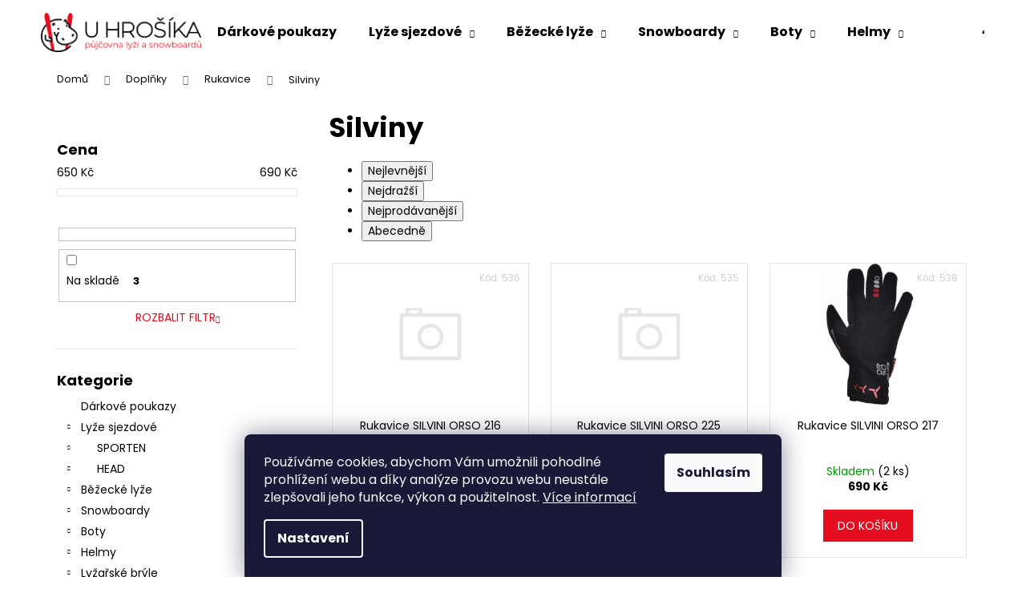

--- FILE ---
content_type: text/html; charset=utf-8
request_url: https://eshop.pujcovnahrosik.cz/silviny/
body_size: 16591
content:
<!doctype html><html lang="cs" dir="ltr" class="header-background-light external-fonts-loaded"><head><meta charset="utf-8" /><meta name="viewport" content="width=device-width,initial-scale=1" /><title>Silviny - PŮJČOVNA U HROŠÍKA</title><link rel="preconnect" href="https://cdn.myshoptet.com" /><link rel="dns-prefetch" href="https://cdn.myshoptet.com" /><link rel="preload" href="https://cdn.myshoptet.com/prj/dist/master/cms/libs/jquery/jquery-1.11.3.min.js" as="script" /><link href="https://cdn.myshoptet.com/prj/dist/master/cms/templates/frontend_templates/shared/css/font-face/poppins.css" rel="stylesheet"><link href="https://cdn.myshoptet.com/prj/dist/master/shop/dist/font-shoptet-12.css.d637f40c301981789c16.css" rel="stylesheet"><script>
dataLayer = [];
dataLayer.push({'shoptet' : {
    "pageId": 1348,
    "pageType": "category",
    "currency": "CZK",
    "currencyInfo": {
        "decimalSeparator": ",",
        "exchangeRate": 1,
        "priceDecimalPlaces": 2,
        "symbol": "K\u010d",
        "symbolLeft": 0,
        "thousandSeparator": " "
    },
    "language": "cs",
    "projectId": 512035,
    "category": {
        "guid": "de372600-df73-11ec-9e09-246e96436f44",
        "path": "Dopl\u0148ky | Rukavice | Silviny",
        "parentCategoryGuid": "db23db84-df73-11ec-86fa-246e96436f44"
    },
    "cartInfo": {
        "id": null,
        "freeShipping": false,
        "freeShippingFrom": 10000,
        "leftToFreeGift": {
            "formattedPrice": "0 K\u010d",
            "priceLeft": 0
        },
        "freeGift": false,
        "leftToFreeShipping": {
            "priceLeft": 10000,
            "dependOnRegion": 0,
            "formattedPrice": "10 000 K\u010d"
        },
        "discountCoupon": [],
        "getNoBillingShippingPrice": {
            "withoutVat": 0,
            "vat": 0,
            "withVat": 0
        },
        "cartItems": [],
        "taxMode": "ORDINARY"
    },
    "cart": [],
    "customer": {
        "priceRatio": 1,
        "priceListId": 1,
        "groupId": null,
        "registered": false,
        "mainAccount": false
    }
}});
dataLayer.push({'cookie_consent' : {
    "marketing": "denied",
    "analytics": "denied"
}});
document.addEventListener('DOMContentLoaded', function() {
    shoptet.consent.onAccept(function(agreements) {
        if (agreements.length == 0) {
            return;
        }
        dataLayer.push({
            'cookie_consent' : {
                'marketing' : (agreements.includes(shoptet.config.cookiesConsentOptPersonalisation)
                    ? 'granted' : 'denied'),
                'analytics': (agreements.includes(shoptet.config.cookiesConsentOptAnalytics)
                    ? 'granted' : 'denied')
            },
            'event': 'cookie_consent'
        });
    });
});
</script>
<meta property="og:type" content="website"><meta property="og:site_name" content="eshop.pujcovnahrosik.cz"><meta property="og:url" content="https://eshop.pujcovnahrosik.cz/silviny/"><meta property="og:title" content="Silviny - PŮJČOVNA U HROŠÍKA"><meta name="author" content="PŮJČOVNA U HROŠÍKA"><meta name="web_author" content="Shoptet.cz"><meta name="dcterms.rightsHolder" content="eshop.pujcovnahrosik.cz"><meta name="robots" content="index,follow"><meta property="og:image" content="https://eshop.pujcovnahrosik.cz/user/categories/orig/silvini.jpg"><meta property="og:description" content="Silviny, PŮJČOVNA U HROŠÍKA"><meta name="description" content="Silviny, PŮJČOVNA U HROŠÍKA"><style>:root {--color-primary: #E40E20;--color-primary-h: 355;--color-primary-s: 88%;--color-primary-l: 47%;--color-primary-hover: #E2E2E2;--color-primary-hover-h: 0;--color-primary-hover-s: 0%;--color-primary-hover-l: 89%;--color-secondary: #E40E20;--color-secondary-h: 355;--color-secondary-s: 88%;--color-secondary-l: 47%;--color-secondary-hover: #000000;--color-secondary-hover-h: 0;--color-secondary-hover-s: 0%;--color-secondary-hover-l: 0%;--color-tertiary: #000000;--color-tertiary-h: 0;--color-tertiary-s: 0%;--color-tertiary-l: 0%;--color-tertiary-hover: #E2E2E2;--color-tertiary-hover-h: 0;--color-tertiary-hover-s: 0%;--color-tertiary-hover-l: 89%;--color-header-background: #ffffff;--template-font: "Poppins";--template-headings-font: "Poppins";--header-background-url: url("[data-uri]");--cookies-notice-background: #1A1937;--cookies-notice-color: #F8FAFB;--cookies-notice-button-hover: #f5f5f5;--cookies-notice-link-hover: #27263f;--templates-update-management-preview-mode-content: "Náhled aktualizací šablony je aktivní pro váš prohlížeč."}</style>
    
    <link href="https://cdn.myshoptet.com/prj/dist/master/shop/dist/main-12.less.a712b24f4ee06168baf8.css" rel="stylesheet" />
                <link href="https://cdn.myshoptet.com/prj/dist/master/shop/dist/mobile-header-v1-12.less.b339935b08864b3ce9dc.css" rel="stylesheet" />
    
    <script>var shoptet = shoptet || {};</script>
    <script src="https://cdn.myshoptet.com/prj/dist/master/shop/dist/main-3g-header.js.05f199e7fd2450312de2.js"></script>
<!-- User include --><!-- project html code header -->
<style>
.welcome{
		text-align:center;
}
#footer{
		background-color:#000000;
    color:#FFFFFF;
}

#footer h4 span{
		background-color:#000000;
    color:#FFFFFF;
}

#footer ul li::before{
	border-color:#FFFFFF;
}

#signature a{
	color:#FFFFFF;
}

</style>
<!-- /User include --><link rel="shortcut icon" href="/favicon.ico" type="image/x-icon" /><link rel="canonical" href="https://eshop.pujcovnahrosik.cz/silviny/" /></head><body class="desktop id-1348 in-silviny template-12 type-category multiple-columns-body columns-mobile-2 columns-3 ums_forms_redesign--off ums_a11y_category_page--on ums_discussion_rating_forms--off ums_flags_display_unification--on ums_a11y_login--on mobile-header-version-1"><noscript>
    <style>
        #header {
            padding-top: 0;
            position: relative !important;
            top: 0;
        }
        .header-navigation {
            position: relative !important;
        }
        .overall-wrapper {
            margin: 0 !important;
        }
        body:not(.ready) {
            visibility: visible !important;
        }
    </style>
    <div class="no-javascript">
        <div class="no-javascript__title">Musíte změnit nastavení vašeho prohlížeče</div>
        <div class="no-javascript__text">Podívejte se na: <a href="https://www.google.com/support/bin/answer.py?answer=23852">Jak povolit JavaScript ve vašem prohlížeči</a>.</div>
        <div class="no-javascript__text">Pokud používáte software na blokování reklam, může být nutné povolit JavaScript z této stránky.</div>
        <div class="no-javascript__text">Děkujeme.</div>
    </div>
</noscript>

        <div id="fb-root"></div>
        <script>
            window.fbAsyncInit = function() {
                FB.init({
//                    appId            : 'your-app-id',
                    autoLogAppEvents : true,
                    xfbml            : true,
                    version          : 'v19.0'
                });
            };
        </script>
        <script async defer crossorigin="anonymous" src="https://connect.facebook.net/cs_CZ/sdk.js"></script>    <div class="siteCookies siteCookies--bottom siteCookies--dark js-siteCookies" role="dialog" data-testid="cookiesPopup" data-nosnippet>
        <div class="siteCookies__form">
            <div class="siteCookies__content">
                <div class="siteCookies__text">
                    Používáme cookies, abychom Vám umožnili pohodlné prohlížení webu a díky analýze provozu webu neustále zlepšovali jeho funkce, výkon a použitelnost. <a href="/podminky-ochrany-osobnich-udaju/" target="_blank" rel="noopener noreferrer">Více informací</a>
                </div>
                <p class="siteCookies__links">
                    <button class="siteCookies__link js-cookies-settings" aria-label="Nastavení cookies" data-testid="cookiesSettings">Nastavení</button>
                </p>
            </div>
            <div class="siteCookies__buttonWrap">
                                <button class="siteCookies__button js-cookiesConsentSubmit" value="all" aria-label="Přijmout cookies" data-testid="buttonCookiesAccept">Souhlasím</button>
            </div>
        </div>
        <script>
            document.addEventListener("DOMContentLoaded", () => {
                const siteCookies = document.querySelector('.js-siteCookies');
                document.addEventListener("scroll", shoptet.common.throttle(() => {
                    const st = document.documentElement.scrollTop;
                    if (st > 1) {
                        siteCookies.classList.add('siteCookies--scrolled');
                    } else {
                        siteCookies.classList.remove('siteCookies--scrolled');
                    }
                }, 100));
            });
        </script>
    </div>
<a href="#content" class="skip-link sr-only">Přejít na obsah</a><div class="overall-wrapper">
    <div class="user-action">
                        <dialog id="login" class="dialog dialog--modal dialog--fullscreen js-dialog--modal" aria-labelledby="loginHeading">
        <div class="dialog__close dialog__close--arrow">
                        <button type="button" class="btn toggle-window-arr" data-dialog-close data-testid="backToShop">Zpět <span>do obchodu</span></button>
            </div>
        <div class="dialog__wrapper">
            <div class="dialog__content dialog__content--form">
                <div class="dialog__header">
                    <h2 id="loginHeading" class="dialog__heading dialog__heading--login">Přihlášení k vašemu účtu</h2>
                </div>
                <div id="customerLogin" class="dialog__body">
                    <form action="/action/Customer/Login/" method="post" id="formLoginIncluded" class="csrf-enabled formLogin" data-testid="formLogin"><input type="hidden" name="referer" value="" /><div class="form-group"><div class="input-wrapper email js-validated-element-wrapper no-label"><input type="email" name="email" class="form-control" autofocus placeholder="E-mailová adresa (např. jan@novak.cz)" data-testid="inputEmail" autocomplete="email" required /></div></div><div class="form-group"><div class="input-wrapper password js-validated-element-wrapper no-label"><input type="password" name="password" class="form-control" placeholder="Heslo" data-testid="inputPassword" autocomplete="current-password" required /><span class="no-display">Nemůžete vyplnit toto pole</span><input type="text" name="surname" value="" class="no-display" /></div></div><div class="form-group"><div class="login-wrapper"><button type="submit" class="btn btn-secondary btn-text btn-login" data-testid="buttonSubmit">Přihlásit se</button><div class="password-helper"><a href="/registrace/" data-testid="signup" rel="nofollow">Nová registrace</a><a href="/klient/zapomenute-heslo/" rel="nofollow">Zapomenuté heslo</a></div></div></div></form>
                </div>
            </div>
        </div>
    </dialog>
            </div>
<header id="header"><div class="container navigation-wrapper"><div class="site-name"><a href="/" data-testid="linkWebsiteLogo"><img src="https://cdn.myshoptet.com/usr/eshop.pujcovnahrosik.cz/user/logos/group_26.png" alt="PŮJČOVNA U HROŠÍKA" fetchpriority="low" /></a></div><nav id="navigation" aria-label="Hlavní menu" data-collapsible="true"><div class="navigation-in menu"><ul class="menu-level-1" role="menubar" data-testid="headerMenuItems"><li class="menu-item-715" role="none"><a href="/darkove-poukazy/" data-testid="headerMenuItem" role="menuitem" aria-expanded="false"><b>Dárkové poukazy</b></a></li>
<li class="menu-item-1228 ext" role="none"><a href="/lyze-sjezdove/" data-testid="headerMenuItem" role="menuitem" aria-haspopup="true" aria-expanded="false"><b>Lyže sjezdové</b><span class="submenu-arrow"></span></a><ul class="menu-level-2" aria-label="Lyže sjezdové" tabindex="-1" role="menu"><li class="menu-item-1231" role="none"><a href="/sporten/" data-image="https://cdn.myshoptet.com/usr/eshop.pujcovnahrosik.cz/user/categories/thumb/sporten_logo-1.jpg" data-testid="headerMenuItem" role="menuitem"><span>SPORTEN</span></a>
                        </li><li class="menu-item-1255" role="none"><a href="/head-3/" data-image="https://cdn.myshoptet.com/usr/eshop.pujcovnahrosik.cz/user/categories/thumb/head-1.jpg" data-testid="headerMenuItem" role="menuitem"><span>HEAD</span></a>
                        </li></ul></li>
<li class="menu-item-1279 ext" role="none"><a href="/bezecke-lyze/" data-testid="headerMenuItem" role="menuitem" aria-haspopup="true" aria-expanded="false"><b>Běžecké lyže</b><span class="submenu-arrow"></span></a><ul class="menu-level-2" aria-label="Běžecké lyže" tabindex="-1" role="menu"><li class="menu-item-1282" role="none"><a href="/sporten-2/" data-image="https://cdn.myshoptet.com/usr/eshop.pujcovnahrosik.cz/user/categories/thumb/sporten_logo-10.jpg" data-testid="headerMenuItem" role="menuitem"><span>SPORTEN</span></a>
                        </li></ul></li>
<li class="menu-item-674 ext" role="none"><a href="/snowboardy/" data-testid="headerMenuItem" role="menuitem" aria-haspopup="true" aria-expanded="false"><b>Snowboardy</b><span class="submenu-arrow"></span></a><ul class="menu-level-2" aria-label="Snowboardy" tabindex="-1" role="menu"><li class="menu-item-679" role="none"><a href="/snowboardy-head/" data-image="https://cdn.myshoptet.com/usr/eshop.pujcovnahrosik.cz/user/categories/thumb/head-2.jpg" data-testid="headerMenuItem" role="menuitem"><span>HEAD</span></a>
                        </li></ul></li>
<li class="menu-item-1222 ext" role="none"><a href="/boty/" data-testid="headerMenuItem" role="menuitem" aria-haspopup="true" aria-expanded="false"><b>Boty</b><span class="submenu-arrow"></span></a><ul class="menu-level-2" aria-label="Boty" tabindex="-1" role="menu"><li class="menu-item-1225" role="none"><a href="/snowboardove-boty-2/" data-image="https://cdn.myshoptet.com/usr/eshop.pujcovnahrosik.cz/user/categories/thumb/head-9.jpg" data-testid="headerMenuItem" role="menuitem"><span>Snowboardové boty</span></a>
                        </li><li class="menu-item-1288" role="none"><a href="/bezecke-boty-2/" data-image="https://cdn.myshoptet.com/usr/eshop.pujcovnahrosik.cz/user/categories/thumb/sporten_logo-15.jpg" data-testid="headerMenuItem" role="menuitem"><span>Běžecké boty</span></a>
                        </li><li class="menu-item-1483" role="none"><a href="/lyzarske-boty-2/" data-image="https://cdn.myshoptet.com/usr/eshop.pujcovnahrosik.cz/user/categories/thumb/head-13.jpg" data-testid="headerMenuItem" role="menuitem"><span>Lyžařské boty</span></a>
                        </li></ul></li>
<li class="menu-item-1246 ext" role="none"><a href="/helmy/" data-testid="headerMenuItem" role="menuitem" aria-haspopup="true" aria-expanded="false"><b>Helmy</b><span class="submenu-arrow"></span></a><ul class="menu-level-2" aria-label="Helmy" tabindex="-1" role="menu"><li class="menu-item-1249" role="none"><a href="/head-2/" data-image="https://cdn.myshoptet.com/usr/eshop.pujcovnahrosik.cz/user/categories/thumb/head-20.jpg" data-testid="headerMenuItem" role="menuitem"><span>Head</span></a>
                        </li><li class="menu-item-1695" role="none"><a href="/relax-2/" data-image="https://cdn.myshoptet.com/usr/eshop.pujcovnahrosik.cz/user/categories/thumb/relax.jpg" data-testid="headerMenuItem" role="menuitem"><span>RELAX</span></a>
                        </li></ul></li>
<li class="menu-item-1333 ext" role="none"><a href="/lyzarske-bryle/" data-testid="headerMenuItem" role="menuitem" aria-haspopup="true" aria-expanded="false"><b>Lyžařské brýle</b><span class="submenu-arrow"></span></a><ul class="menu-level-2" aria-label="Lyžařské brýle" tabindex="-1" role="menu"><li class="menu-item-1582" role="none"><a href="/blizzard-2/" data-image="https://cdn.myshoptet.com/usr/eshop.pujcovnahrosik.cz/user/categories/thumb/blizzard.jpg" data-testid="headerMenuItem" role="menuitem"><span>Blizzard</span></a>
                        </li><li class="menu-item-1579" role="none"><a href="/cairn-2/" data-image="https://cdn.myshoptet.com/usr/eshop.pujcovnahrosik.cz/user/categories/thumb/cair-1.jpg" data-testid="headerMenuItem" role="menuitem"><span>Cairn</span></a>
                        </li><li class="menu-item-1336" role="none"><a href="/head-4/" data-image="https://cdn.myshoptet.com/usr/eshop.pujcovnahrosik.cz/user/categories/thumb/head-29.jpg" data-testid="headerMenuItem" role="menuitem"><span>Head</span></a>
                        </li><li class="menu-item-1588" role="none"><a href="/redbull/" data-image="https://cdn.myshoptet.com/usr/eshop.pujcovnahrosik.cz/user/categories/thumb/redbull.jpg" data-testid="headerMenuItem" role="menuitem"><span>RedBull</span></a>
                        </li><li class="menu-item-1689" role="none"><a href="/r2/" data-image="https://cdn.myshoptet.com/usr/eshop.pujcovnahrosik.cz/user/categories/thumb/r2_logo.jpg" data-testid="headerMenuItem" role="menuitem"><span>R2</span></a>
                        </li><li class="menu-item-1692" role="none"><a href="/relax/" data-image="https://cdn.myshoptet.com/usr/eshop.pujcovnahrosik.cz/user/categories/thumb/relax.jpg" data-testid="headerMenuItem" role="menuitem"><span>RELAX</span></a>
                        </li></ul></li>
<li class="menu-item-1651" role="none"><a href="/slunecni-bryle/" data-testid="headerMenuItem" role="menuitem" aria-expanded="false"><b>Sluneční brýle</b></a></li>
<li class="menu-item-1201 ext" role="none"><a href="/vazani/" data-testid="headerMenuItem" role="menuitem" aria-haspopup="true" aria-expanded="false"><b>Vázání</b><span class="submenu-arrow"></span></a><ul class="menu-level-2" aria-label="Vázání" tabindex="-1" role="menu"><li class="menu-item-1204" role="none"><a href="/snowboard-vazani-2/" data-image="https://cdn.myshoptet.com/usr/eshop.pujcovnahrosik.cz/user/categories/thumb/263280.jpg" data-testid="headerMenuItem" role="menuitem"><span>Snowboard vázání</span></a>
                        </li><li class="menu-item-1237" role="none"><a href="/bezecke-vazani-2/" data-image="https://cdn.myshoptet.com/usr/eshop.pujcovnahrosik.cz/user/categories/thumb/nnn-rott-perfor-sk-black.jpg" data-testid="headerMenuItem" role="menuitem"><span>Běžecké vázání</span></a>
                        </li><li class="menu-item-1291" role="none"><a href="/lyzarske-vazani/" data-image="https://cdn.myshoptet.com/usr/eshop.pujcovnahrosik.cz/user/categories/thumb/thul-73c8ec41-e6e7-4d5c-8b12df855c7c07f5.png" data-testid="headerMenuItem" role="menuitem"><span>Lyžařské vázání</span></a>
                        </li></ul></li>
<li class="menu-item-1210 ext" role="none"><a href="/hole/" data-testid="headerMenuItem" role="menuitem" aria-haspopup="true" aria-expanded="false"><b>Hole</b><span class="submenu-arrow"></span></a><ul class="menu-level-2" aria-label="Hole" tabindex="-1" role="menu"><li class="menu-item-1213" role="none"><a href="/lyzarske-hole-2/" data-image="https://cdn.myshoptet.com/usr/eshop.pujcovnahrosik.cz/user/categories/thumb/leki_wcr_tbs_sl_3d_22_23.jpg" data-testid="headerMenuItem" role="menuitem"><span>Lyžařské hole</span></a>
                        </li><li class="menu-item-1363" role="none"><a href="/bezecke-hole-2/" data-image="https://cdn.myshoptet.com/usr/eshop.pujcovnahrosik.cz/user/categories/thumb/leki_xta_track_22_23.jpg" data-testid="headerMenuItem" role="menuitem"><span>Běžecké hole</span></a>
                        </li></ul></li>
<li class="menu-item-1564 ext" role="none"><a href="/lyzarske-a-snb-vaky/" data-testid="headerMenuItem" role="menuitem" aria-haspopup="true" aria-expanded="false"><b>Lyžařské a SNB vaky</b><span class="submenu-arrow"></span></a><ul class="menu-level-2" aria-label="Lyžařské a SNB vaky" tabindex="-1" role="menu"><li class="menu-item-1567" role="none"><a href="/tasky-na-boty/" data-image="https://cdn.myshoptet.com/usr/eshop.pujcovnahrosik.cz/user/categories/thumb/head_bootbag.jpg" data-testid="headerMenuItem" role="menuitem"><span>Tašky na boty</span></a>
                        </li><li class="menu-item-1570" role="none"><a href="/lyzarske-vaky/" data-image="https://cdn.myshoptet.com/usr/eshop.pujcovnahrosik.cz/user/categories/thumb/head_double_skibag.jpg" data-testid="headerMenuItem" role="menuitem"><span>Lyžařské vaky</span></a>
                        </li><li class="menu-item-1573" role="none"><a href="/snb-vaky/" data-image="https://cdn.myshoptet.com/usr/eshop.pujcovnahrosik.cz/user/categories/thumb/sporten_snb_bag.jpg" data-testid="headerMenuItem" role="menuitem"><span>SNB vaky</span></a>
                        </li><li class="menu-item-1576" role="none"><a href="/vaky-na-bezky/" data-image="https://cdn.myshoptet.com/usr/eshop.pujcovnahrosik.cz/user/categories/thumb/fischer_xc_junior_170.jpg" data-testid="headerMenuItem" role="menuitem"><span>Vaky na běžky</span></a>
                        </li></ul></li>
<li class="menu-item-1519 ext" role="none"><a href="/protektory/" data-testid="headerMenuItem" role="menuitem" aria-haspopup="true" aria-expanded="false"><b>Protektory</b><span class="submenu-arrow"></span></a><ul class="menu-level-2" aria-label="Protektory" tabindex="-1" role="menu"><li class="menu-item-1522" role="none"><a href="/cairn/" data-image="https://cdn.myshoptet.com/usr/eshop.pujcovnahrosik.cz/user/categories/thumb/cair-2.jpg" data-testid="headerMenuItem" role="menuitem"><span>CAIRN</span></a>
                        </li></ul></li>
<li class="menu-item-1270 ext" role="none"><a href="/doplnky/" data-testid="headerMenuItem" role="menuitem" aria-haspopup="true" aria-expanded="false"><b>Doplňky</b><span class="submenu-arrow"></span></a><ul class="menu-level-2" aria-label="Doplňky" tabindex="-1" role="menu"><li class="menu-item-1354" role="none"><a href="/cepice/" data-image="https://cdn.myshoptet.com/usr/eshop.pujcovnahrosik.cz/user/categories/thumb/head_lindsey_mint.jpg" data-testid="headerMenuItem" role="menuitem"><span>Čepice</span></a>
                        </li><li class="menu-item-1273" role="none"><a href="/rukavice/" data-image="https://cdn.myshoptet.com/usr/eshop.pujcovnahrosik.cz/user/categories/thumb/leki_patrol_3d_graphite.jpg" data-testid="headerMenuItem" role="menuitem"><span>Rukavice</span></a>
                        </li><li class="menu-item-1198" role="none"><a href="/vosky-a-prislusenstvi/" data-image="https://cdn.myshoptet.com/usr/eshop.pujcovnahrosik.cz/user/categories/thumb/skivo_olympia___erven__.jpg" data-testid="headerMenuItem" role="menuitem"><span>Vosky a příslušenství</span></a>
                        </li><li class="menu-item-1309" role="none"><a href="/auto-zimni-program/" data-image="https://cdn.myshoptet.com/usr/eshop.pujcovnahrosik.cz/user/categories/thumb/rozmrazova__.jpg" data-testid="headerMenuItem" role="menuitem"><span>auto-zimní program</span></a>
                        </li><li class="menu-item-1312" role="none"><a href="/vysousec-obuvi/" data-image="https://cdn.myshoptet.com/usr/eshop.pujcovnahrosik.cz/user/categories/thumb/teplo_u___vysou__e___oran__ov__.jpg" data-testid="headerMenuItem" role="menuitem"><span>Vysoušeč obuvi</span></a>
                        </li><li class="menu-item-1315" role="none"><a href="/crazy-usi/" data-image="https://cdn.myshoptet.com/usr/eshop.pujcovnahrosik.cz/user/categories/thumb/medv__dek_r____ov__.jpg" data-testid="headerMenuItem" role="menuitem"><span>Crazy Uši</span></a>
                        </li><li class="menu-item-1324" role="none"><a href="/pasky-a-drzaky/" data-image="https://cdn.myshoptet.com/usr/eshop.pujcovnahrosik.cz/user/categories/thumb/spoten_p__sek_na_ly__e.jpg" data-testid="headerMenuItem" role="menuitem"><span>pásky a držáky</span></a>
                        </li><li class="menu-item-1378" role="none"><a href="/kukly-a-nakrcniky/" data-image="https://cdn.myshoptet.com/usr/eshop.pujcovnahrosik.cz/user/categories/thumb/blizzard_function_balaclava.jpg" data-testid="headerMenuItem" role="menuitem"><span>Kukly a nákrčníky</span></a>
                        </li><li class="menu-item-1381" role="none"><a href="/ponozky/" data-image="https://cdn.myshoptet.com/usr/eshop.pujcovnahrosik.cz/user/categories/thumb/blizzard_allround_jr_blackanthracitesignalyellow.jpg" data-testid="headerMenuItem" role="menuitem"><span>Ponožky</span></a>
                        </li><li class="menu-item-1387" role="none"><a href="/ostatni/" data-image="https://cdn.myshoptet.com/usr/eshop.pujcovnahrosik.cz/user/categories/thumb/grip_hatchey_protismyk_vlnky.jpg" data-testid="headerMenuItem" role="menuitem"><span>OSTATNÍ</span></a>
                        </li></ul></li>
<li class="menu-item-1141 ext" role="none"><a href="/zimni-vyprodej/" data-testid="headerMenuItem" role="menuitem" aria-haspopup="true" aria-expanded="false"><b>ZIMNÍ VÝPRODEJ</b><span class="submenu-arrow"></span></a><ul class="menu-level-2" aria-label="ZIMNÍ VÝPRODEJ" tabindex="-1" role="menu"><li class="menu-item-1144" role="none"><a href="/zimni-vyprodej-helmy/" data-image="https://cdn.myshoptet.com/usr/eshop.pujcovnahrosik.cz/user/categories/thumb/taylor_pink_a.jpg" data-testid="headerMenuItem" role="menuitem"><span>Helmy</span></a>
                        </li><li class="menu-item-1147" role="none"><a href="/zimni-vyprodej-protektory/" data-image="https://cdn.myshoptet.com/usr/eshop.pujcovnahrosik.cz/user/categories/thumb/cairn_p__te____k.jpg" data-testid="headerMenuItem" role="menuitem"><span>Protektory</span></a>
                        </li><li class="menu-item-1150" role="none"><a href="/zimni-vyprodej-hole-sjezdove/" data-image="https://cdn.myshoptet.com/usr/eshop.pujcovnahrosik.cz/user/categories/thumb/head_multi_s_neon_yellow.jpg" data-testid="headerMenuItem" role="menuitem"><span>Hole sjezdové</span></a>
                        </li><li class="menu-item-1153" role="none"><a href="/zimni-vyprodej-bryle/" data-image="https://cdn.myshoptet.com/usr/eshop.pujcovnahrosik.cz/user/categories/thumb/head_solar.jpg" data-testid="headerMenuItem" role="menuitem"><span>Brýle</span></a>
                        </li><li class="menu-item-1156" role="none"><a href="/zimni-vyprodej-lyze/" data-image="https://cdn.myshoptet.com/usr/eshop.pujcovnahrosik.cz/user/categories/thumb/supershape_jrs_a.jpg" data-testid="headerMenuItem" role="menuitem"><span>Lyže</span></a>
                        </li><li class="menu-item-1159" role="none"><a href="/zimni-vyprodej-boty/" data-image="https://cdn.myshoptet.com/usr/eshop.pujcovnahrosik.cz/user/categories/thumb/head_5_star.jpg" data-testid="headerMenuItem" role="menuitem"><span>Boty</span></a>
                        </li><li class="menu-item-1162" role="none"><a href="/zimni-vyprodej-snowboard-vazani/" data-image="https://cdn.myshoptet.com/usr/eshop.pujcovnahrosik.cz/user/categories/thumb/head_nx_four_a.jpg" data-testid="headerMenuItem" role="menuitem"><span>Snowboard vázání</span></a>
                        </li><li class="menu-item-1165" role="none"><a href="/zimni-vyprodej-bezky/" data-image="https://cdn.myshoptet.com/usr/eshop.pujcovnahrosik.cz/user/categories/thumb/sporten_perun_pro_skin.jpg" data-testid="headerMenuItem" role="menuitem"><span>Běžky</span></a>
                        </li><li class="menu-item-1171" role="none"><a href="/zimni-vyprodej-snowboardy/" data-image="https://cdn.myshoptet.com/usr/eshop.pujcovnahrosik.cz/user/categories/thumb/everithing_lyt_a.jpg" data-testid="headerMenuItem" role="menuitem"><span>Snowboardy</span></a>
                        </li><li class="menu-item-1558" role="none"><a href="/doplnky-2/" data-image="https://cdn.myshoptet.com/usr/eshop.pujcovnahrosik.cz/user/categories/thumb/nordica_performance_redwhite.jpg" data-testid="headerMenuItem" role="menuitem"><span>Doplňky</span></a>
                        </li><li class="menu-item-1561" role="none"><a href="/vazani-2/" data-image="https://cdn.myshoptet.com/usr/eshop.pujcovnahrosik.cz/user/categories/thumb/botas_75nn.jpg" data-testid="headerMenuItem" role="menuitem"><span>Vázání</span></a>
                        </li></ul></li>
<li class="menu-item-712" role="none"><a href="/bazar/" data-testid="headerMenuItem" role="menuitem" aria-expanded="false"><b>Bazar</b></a></li>
<li class="menu-item-1591 ext" role="none"><a href="/drevene-darkove-predmety/" data-testid="headerMenuItem" role="menuitem" aria-haspopup="true" aria-expanded="false"><b>Dřevěné dárkové předměty</b><span class="submenu-arrow"></span></a><ul class="menu-level-2" aria-label="Dřevěné dárkové předměty" tabindex="-1" role="menu"><li class="menu-item-1594" role="none"><a href="/drevene-nausnice/" data-image="https://cdn.myshoptet.com/usr/eshop.pujcovnahrosik.cz/user/categories/thumb/nausnice_cr.jpeg" data-testid="headerMenuItem" role="menuitem"><span>Dřevěné náušnice</span></a>
                        </li><li class="menu-item-1597" role="none"><a href="/drevene-privesky/" data-image="https://cdn.myshoptet.com/usr/eshop.pujcovnahrosik.cz/user/categories/thumb/privesek_cr.jpeg" data-testid="headerMenuItem" role="menuitem"><span>Dřevěné přívěsky</span></a>
                        </li><li class="menu-item-1600" role="none"><a href="/drevene-magnetky/" data-image="https://cdn.myshoptet.com/usr/eshop.pujcovnahrosik.cz/user/categories/thumb/magnetka_cr.jpeg" data-testid="headerMenuItem" role="menuitem"><span>Dřevěné magnetky</span></a>
                        </li></ul></li>
<li class="menu-item-external-19" role="none"><a href="http://www.pujcovnahrosik.cz/cz/kontakt" data-testid="headerMenuItem" role="menuitem" aria-expanded="false"><b>Kontakt</b></a></li>
</ul>
    <ul class="navigationActions" role="menu">
                            <li role="none">
                                    <a href="/login/?backTo=%2Fsilviny%2F" rel="nofollow" data-testid="signin" role="menuitem"><span>Přihlášení</span></a>
                            </li>
                        </ul>
</div><span class="navigation-close"></span></nav><div class="menu-helper" data-testid="hamburgerMenu"><span>Více</span></div>

    <div class="navigation-buttons">
                <a href="#" class="toggle-window" data-target="search" data-testid="linkSearchIcon"><span class="sr-only">Hledat</span></a>
                    
        <button class="top-nav-button top-nav-button-login" type="button" data-dialog-id="login" aria-haspopup="dialog" aria-controls="login" data-testid="signin">
            <span class="sr-only">Přihlášení</span>
        </button>
                    <a href="/kosik/" class="toggle-window cart-count" data-target="cart" data-testid="headerCart" rel="nofollow" aria-haspopup="dialog" aria-expanded="false" aria-controls="cart-widget"><span class="sr-only">Nákupní košík</span></a>
        <a href="#" class="toggle-window" data-target="navigation" data-testid="hamburgerMenu"><span class="sr-only">Menu</span></a>
    </div>

</div></header><!-- / header -->


<div id="content-wrapper" class="container content-wrapper">
    
                                <div class="breadcrumbs" itemscope itemtype="https://schema.org/BreadcrumbList">
                                                                            <span id="navigation-first" data-basetitle="PŮJČOVNA U HROŠÍKA" itemprop="itemListElement" itemscope itemtype="https://schema.org/ListItem">
                <a href="/" itemprop="item" ><span itemprop="name">Domů</span></a>
                <span class="navigation-bullet">/</span>
                <meta itemprop="position" content="1" />
            </span>
                                <span id="navigation-1" itemprop="itemListElement" itemscope itemtype="https://schema.org/ListItem">
                <a href="/doplnky/" itemprop="item" data-testid="breadcrumbsSecondLevel"><span itemprop="name">Doplňky</span></a>
                <span class="navigation-bullet">/</span>
                <meta itemprop="position" content="2" />
            </span>
                                <span id="navigation-2" itemprop="itemListElement" itemscope itemtype="https://schema.org/ListItem">
                <a href="/rukavice/" itemprop="item" data-testid="breadcrumbsSecondLevel"><span itemprop="name">Rukavice</span></a>
                <span class="navigation-bullet">/</span>
                <meta itemprop="position" content="3" />
            </span>
                                            <span id="navigation-3" itemprop="itemListElement" itemscope itemtype="https://schema.org/ListItem" data-testid="breadcrumbsLastLevel">
                <meta itemprop="item" content="https://eshop.pujcovnahrosik.cz/silviny/" />
                <meta itemprop="position" content="4" />
                <span itemprop="name" data-title="Silviny">Silviny</span>
            </span>
            </div>
            
    <div class="content-wrapper-in">
                                                <aside class="sidebar sidebar-left"  data-testid="sidebarMenu">
                                                                                                <div class="sidebar-inner">
                                                                                                        <div class="box box-bg-variant box-sm box-filters"><div id="filters-default-position" data-filters-default-position="left"></div><div class="filters-wrapper"><div class="filters-unveil-button-wrapper" data-testid='buttonOpenFilter'><a href="#" class="btn btn-default unveil-button" data-unveil="filters" data-text="Zavřít filtr">Otevřít filtr </a></div><div id="filters" class="filters"><div class="slider-wrapper"><h4><span>Cena</span></h4><div class="slider-header"><span class="from"><span id="min">650</span> Kč</span><span class="to"><span id="max">690</span> Kč</span></div><div class="slider-content"><div id="slider" class="param-price-filter"></div></div><span id="currencyExchangeRate" class="no-display">1</span><span id="categoryMinValue" class="no-display">650</span><span id="categoryMaxValue" class="no-display">690</span></div><form action="/action/ProductsListing/setPriceFilter/" method="post" id="price-filter-form"><fieldset id="price-filter"><input type="hidden" value="650" name="priceMin" id="price-value-min" /><input type="hidden" value="690" name="priceMax" id="price-value-max" /><input type="hidden" name="referer" value="/silviny/" /></fieldset></form><div class="filter-sections"><div class="filter-section filter-section-boolean"><div class="param-filter-top"><form action="/action/ProductsListing/setStockFilter/" method="post"><fieldset><div><input type="checkbox" value="1" name="stock" id="stock" data-url="https://eshop.pujcovnahrosik.cz/silviny/?stock=1" data-filter-id="1" data-filter-code="stock"  autocomplete="off" /><label for="stock" class="filter-label">Na skladě <span class="filter-count">3</span></label></div><input type="hidden" name="referer" value="/silviny/" /></fieldset></form></div></div><div class="filter-section filter-section-button"><a href="#" class="chevron-after chevron-down-after toggle-filters" data-unveil="category-filter-hover">Rozbalit filtr</a></div><div id="category-filter-hover"><div id="manufacturer-filter" class="filter-section filter-section-manufacturer"><h4><span>Značky</span></h4><form action="/action/productsListing/setManufacturerFilter/" method="post"><fieldset><div><input data-url="https://eshop.pujcovnahrosik.cz/silviny:silvini/" data-filter-id="silvini" data-filter-code="manufacturerId" type="checkbox" name="manufacturerId[]" id="manufacturerId[]silvini" value="silvini" autocomplete="off" /><label for="manufacturerId[]silvini" class="filter-label">SILVINI&nbsp;<span class="filter-count">3</span></label></div><input type="hidden" name="referer" value="/silviny/" /></fieldset></form></div><div class="filter-section filter-section-count"><div class="filter-total-count">        Položek k zobrazení: <strong>3</strong>
    </div>
</div>

</div></div></div></div></div>
                                                                                                            <div class="box box-bg-default box-categories">    <div class="skip-link__wrapper">
        <span id="categories-start" class="skip-link__target js-skip-link__target sr-only" tabindex="-1">&nbsp;</span>
        <a href="#categories-end" class="skip-link skip-link--start sr-only js-skip-link--start">Přeskočit kategorie</a>
    </div>

<h4>Kategorie</h4>


<div id="categories"><div class="categories cat-01 expanded" id="cat-715"><div class="topic"><a href="/darkove-poukazy/">Dárkové poukazy<span class="cat-trigger">&nbsp;</span></a></div></div><div class="categories cat-02 expandable expanded" id="cat-1228"><div class="topic"><a href="/lyze-sjezdove/">Lyže sjezdové<span class="cat-trigger">&nbsp;</span></a></div>

                    <ul class=" expanded">
                                        <li class="
                                 expandable                                 external">
                <a href="/sporten/">
                    SPORTEN
                    <span class="cat-trigger">&nbsp;</span>                </a>
                                                            

    
                                                </li>
                                <li class="
                                 expandable                                 external">
                <a href="/head-3/">
                    HEAD
                    <span class="cat-trigger">&nbsp;</span>                </a>
                                                            

    
                                                </li>
                </ul>
    </div><div class="categories cat-01 expandable external" id="cat-1279"><div class="topic"><a href="/bezecke-lyze/">Běžecké lyže<span class="cat-trigger">&nbsp;</span></a></div>

    </div><div class="categories cat-02 expandable external" id="cat-674"><div class="topic"><a href="/snowboardy/">Snowboardy<span class="cat-trigger">&nbsp;</span></a></div>

    </div><div class="categories cat-01 expandable external" id="cat-1222"><div class="topic"><a href="/boty/">Boty<span class="cat-trigger">&nbsp;</span></a></div>

    </div><div class="categories cat-02 expandable external" id="cat-1246"><div class="topic"><a href="/helmy/">Helmy<span class="cat-trigger">&nbsp;</span></a></div>

    </div><div class="categories cat-01 expandable external" id="cat-1333"><div class="topic"><a href="/lyzarske-bryle/">Lyžařské brýle<span class="cat-trigger">&nbsp;</span></a></div>

    </div><div class="categories cat-02 expanded" id="cat-1651"><div class="topic"><a href="/slunecni-bryle/">Sluneční brýle<span class="cat-trigger">&nbsp;</span></a></div></div><div class="categories cat-01 expandable external" id="cat-1201"><div class="topic"><a href="/vazani/">Vázání<span class="cat-trigger">&nbsp;</span></a></div>

    </div><div class="categories cat-02 expandable external" id="cat-1210"><div class="topic"><a href="/hole/">Hole<span class="cat-trigger">&nbsp;</span></a></div>

    </div><div class="categories cat-01 expandable expanded" id="cat-1564"><div class="topic"><a href="/lyzarske-a-snb-vaky/">Lyžařské a SNB vaky<span class="cat-trigger">&nbsp;</span></a></div>

                    <ul class=" expanded">
                                        <li >
                <a href="/tasky-na-boty/">
                    Tašky na boty
                                    </a>
                                                                </li>
                                <li >
                <a href="/lyzarske-vaky/">
                    Lyžařské vaky
                                    </a>
                                                                </li>
                                <li >
                <a href="/snb-vaky/">
                    SNB vaky
                                    </a>
                                                                </li>
                                <li >
                <a href="/vaky-na-bezky/">
                    Vaky na běžky
                                    </a>
                                                                </li>
                </ul>
    </div><div class="categories cat-02 expandable external" id="cat-1519"><div class="topic"><a href="/protektory/">Protektory<span class="cat-trigger">&nbsp;</span></a></div>

    </div><div class="categories cat-01 expandable active expanded" id="cat-1270"><div class="topic child-active"><a href="/doplnky/">Doplňky<span class="cat-trigger">&nbsp;</span></a></div>

                    <ul class=" active expanded">
                                        <li >
                <a href="/cepice/">
                    Čepice
                                    </a>
                                                                </li>
                                <li class="
                                 expandable                 expanded                ">
                <a href="/rukavice/">
                    Rukavice
                    <span class="cat-trigger">&nbsp;</span>                </a>
                                                            

                    <ul class=" active expanded">
                                        <li class="
                                 expandable                                 external">
                <a href="/leki-2/">
                    Leki
                    <span class="cat-trigger">&nbsp;</span>                </a>
                                                            

    
                                                </li>
                                <li class="
                active                                                 ">
                <a href="/silviny/">
                    Silviny
                                    </a>
                                                                </li>
                                <li >
                <a href="/blizzard/">
                    Blizzard
                                    </a>
                                                                </li>
                                <li >
                <a href="/nordica/">
                    Nordica
                                    </a>
                                                                </li>
                                <li >
                <a href="/viking/">
                    Viking
                                    </a>
                                                                </li>
                                <li >
                <a href="/relax-3/">
                    RELAX
                                    </a>
                                                                </li>
                </ul>
    
                                                </li>
                                <li >
                <a href="/vosky-a-prislusenstvi/">
                    Vosky a příslušenství
                                    </a>
                                                                </li>
                                <li >
                <a href="/auto-zimni-program/">
                    auto-zimní program
                                    </a>
                                                                </li>
                                <li >
                <a href="/vysousec-obuvi/">
                    Vysoušeč obuvi
                                    </a>
                                                                </li>
                                <li >
                <a href="/crazy-usi/">
                    Crazy Uši
                                    </a>
                                                                </li>
                                <li >
                <a href="/pasky-a-drzaky/">
                    pásky a držáky
                                    </a>
                                                                </li>
                                <li >
                <a href="/kukly-a-nakrcniky/">
                    Kukly a nákrčníky
                                    </a>
                                                                </li>
                                <li >
                <a href="/ponozky/">
                    Ponožky
                                    </a>
                                                                </li>
                                <li >
                <a href="/ostatni/">
                    OSTATNÍ
                                    </a>
                                                                </li>
                </ul>
    </div><div class="categories cat-02 expandable expanded" id="cat-1141"><div class="topic"><a href="/zimni-vyprodej/">ZIMNÍ VÝPRODEJ<span class="cat-trigger">&nbsp;</span></a></div>

                    <ul class=" expanded">
                                        <li >
                <a href="/zimni-vyprodej-helmy/">
                    Helmy
                                    </a>
                                                                </li>
                                <li >
                <a href="/zimni-vyprodej-protektory/">
                    Protektory
                                    </a>
                                                                </li>
                                <li >
                <a href="/zimni-vyprodej-hole-sjezdove/">
                    Hole sjezdové
                                    </a>
                                                                </li>
                                <li >
                <a href="/zimni-vyprodej-bryle/">
                    Brýle
                                    </a>
                                                                </li>
                                <li >
                <a href="/zimni-vyprodej-lyze/">
                    Lyže
                                    </a>
                                                                </li>
                                <li >
                <a href="/zimni-vyprodej-boty/">
                    Boty
                                    </a>
                                                                </li>
                                <li >
                <a href="/zimni-vyprodej-snowboard-vazani/">
                    Snowboard vázání
                                    </a>
                                                                </li>
                                <li >
                <a href="/zimni-vyprodej-bezky/">
                    Běžky
                                    </a>
                                                                </li>
                                <li >
                <a href="/zimni-vyprodej-snowboardy/">
                    Snowboardy
                                    </a>
                                                                </li>
                                <li >
                <a href="/doplnky-2/">
                    Doplňky
                                    </a>
                                                                </li>
                                <li >
                <a href="/vazani-2/">
                    Vázání
                                    </a>
                                                                </li>
                </ul>
    </div><div class="categories cat-01 expanded" id="cat-712"><div class="topic"><a href="/bazar/">Bazar<span class="cat-trigger">&nbsp;</span></a></div></div><div class="categories cat-02 expandable expanded" id="cat-1591"><div class="topic"><a href="/drevene-darkove-predmety/">Dřevěné dárkové předměty<span class="cat-trigger">&nbsp;</span></a></div>

                    <ul class=" expanded">
                                        <li class="
                                 expandable                 expanded                ">
                <a href="/drevene-nausnice/">
                    Dřevěné náušnice
                    <span class="cat-trigger">&nbsp;</span>                </a>
                                                            

                    <ul class=" expanded">
                                        <li >
                <a href="/turisticke-znacky/">
                    Turistické značky
                                    </a>
                                                                </li>
                                <li >
                <a href="/vlajky/">
                    Vlajky
                                    </a>
                                                                </li>
                                <li >
                <a href="/ruzne-tvary/">
                    Různé tvary
                                    </a>
                                                                </li>
                </ul>
    
                                                </li>
                                <li class="
                                 expandable                 expanded                ">
                <a href="/drevene-privesky/">
                    Dřevěné přívěsky
                    <span class="cat-trigger">&nbsp;</span>                </a>
                                                            

                    <ul class=" expanded">
                                        <li >
                <a href="/turisticke-znacky-2/">
                    Turistické značky
                                    </a>
                                                                </li>
                                <li >
                <a href="/vljaky/">
                    Vljaky
                                    </a>
                                                                </li>
                                <li >
                <a href="/ostatni-2/">
                    Ostatní
                                    </a>
                                                                </li>
                </ul>
    
                                                </li>
                                <li class="
                                 expandable                 expanded                ">
                <a href="/drevene-magnetky/">
                    Dřevěné magnetky
                    <span class="cat-trigger">&nbsp;</span>                </a>
                                                            

                    <ul class=" expanded">
                                        <li >
                <a href="/turisticke-znacky-3/">
                    Turistické značky
                                    </a>
                                                                </li>
                                <li >
                <a href="/vlajky-2/">
                    Vlajky
                                    </a>
                                                                </li>
                </ul>
    
                                                </li>
                </ul>
    </div>        </div>

    <div class="skip-link__wrapper">
        <a href="#categories-start" class="skip-link skip-link--end sr-only js-skip-link--end" tabindex="-1" hidden>Přeskočit kategorie</a>
        <span id="categories-end" class="skip-link__target js-skip-link__target sr-only" tabindex="-1">&nbsp;</span>
    </div>
</div>
                                                                    </div>
                                                            </aside>
                            <main id="content" class="content narrow">
                            <div class="category-top">
            <h1 class="category-title" data-testid="titleCategory">Silviny</h1>
                            
                                
        </div>
<div class="category-content-wrapper">
                                        <div id="category-header" class="category-header">
    <div class="listSorting js-listSorting">
        <h2 class="sr-only" id="listSortingHeading">Řazení produktů</h2>
        <ul class="listSorting__controls" aria-labelledby="listSortingHeading">
                                            <li>
                    <button
                        type="button"
                        id="listSortingControl-price"
                        class="listSorting__control listSorting__control--current"
                        data-sort="price"
                        data-url="https://eshop.pujcovnahrosik.cz/silviny/?order=price"
                        aria-label="Nejlevnější - Aktuálně nastavené řazení" aria-disabled="true">
                        Nejlevnější
                    </button>
                </li>
                                            <li>
                    <button
                        type="button"
                        id="listSortingControl--price"
                        class="listSorting__control"
                        data-sort="-price"
                        data-url="https://eshop.pujcovnahrosik.cz/silviny/?order=-price"
                        >
                        Nejdražší
                    </button>
                </li>
                                            <li>
                    <button
                        type="button"
                        id="listSortingControl-bestseller"
                        class="listSorting__control"
                        data-sort="bestseller"
                        data-url="https://eshop.pujcovnahrosik.cz/silviny/?order=bestseller"
                        >
                        Nejprodávanější
                    </button>
                </li>
                                            <li>
                    <button
                        type="button"
                        id="listSortingControl-name"
                        class="listSorting__control"
                        data-sort="name"
                        data-url="https://eshop.pujcovnahrosik.cz/silviny/?order=name"
                        >
                        Abecedně
                    </button>
                </li>
                    </ul>
    </div>

    </div>
                            <div id="filters-wrapper"></div>
        
        <h2 id="productsListHeading" class="sr-only" tabindex="-1">Výpis produktů</h2>

        <div id="products" class="products products-page products-block" data-testid="productCards">
                            
        
                                                            <div class="product">
    <div class="p" data-micro="product" data-micro-product-id="346" data-micro-identifier="de4c34b4-df73-11ec-a931-246e96436f44" data-testid="productItem">
                    <a href="/rukavice-silvini-orso-216/" class="image">
                <img src="https://cdn.myshoptet.com/prj/dist/master/cms/img/common/missing_images/detail.png
" alt="" data-micro-image="/cms/img/common/missing_images/big.png" width="423" height="318"  fetchpriority="high" />
                                    <meta id="ogImage" property="og:image" content="/cms/img/common/missing_images/big.png" />
                                                                                                                                    
    

    


            </a>
        
        <div class="p-in">

            <div class="p-in-in">
                <a href="/rukavice-silvini-orso-216/" class="name" data-micro="url">
                    <span data-micro="name" data-testid="productCardName">
                          Rukavice SILVINI ORSO 216                    </span>
                </a>
                
                <div class="availability">
            <span style="color:#009901">
                Skladem            </span>
                                                        <span class="availability-amount" data-testid="numberAvailabilityAmount">(1&nbsp;ks)</span>
        </div>
    
                            </div>

            <div class="p-bottom">
                
                <div data-micro="offer"
    data-micro-price="650.00"
    data-micro-price-currency="CZK"
            data-micro-availability="https://schema.org/InStock"
    >
                    <div class="prices">
                                                                                
                        
                        
                        
            <div class="price price-final" data-testid="productCardPrice">
        <strong>
                                        650 Kč
                    </strong>
            

        
    </div>


                        

                    </div>

                    

                                            <div class="p-tools">
                                                            <form action="/action/Cart/addCartItem/" method="post" class="pr-action csrf-enabled">
                                    <input type="hidden" name="language" value="cs" />
                                                                            <input type="hidden" name="priceId" value="343" />
                                                                        <input type="hidden" name="productId" value="346" />
                                                                            
<input type="hidden" name="amount" value="1" autocomplete="off" />
                                                                        <button type="submit" class="btn btn-cart add-to-cart-button" data-testid="buttonAddToCart" aria-label="Do košíku Rukavice SILVINI ORSO 216"><span>Do košíku</span></button>
                                </form>
                                                                                    
    
                                                    </div>
                    
                                                        

                </div>

            </div>

        </div>

        
    

                    <span class="p-code">
            Kód: <span data-micro="sku">536</span>
        </span>
    
    </div>
</div>
                                        <div class="product">
    <div class="p" data-micro="product" data-micro-product-id="343" data-micro-identifier="de432a72-df73-11ec-8f6f-246e96436f44" data-testid="productItem">
                    <a href="/rukavice-silvini-orso-225/" class="image">
                <img src="https://cdn.myshoptet.com/prj/dist/master/cms/img/common/missing_images/detail.png
" alt="" data-micro-image="/cms/img/common/missing_images/big.png" width="423" height="318"  fetchpriority="low" />
                                                                                                                                    
    

    


            </a>
        
        <div class="p-in">

            <div class="p-in-in">
                <a href="/rukavice-silvini-orso-225/" class="name" data-micro="url">
                    <span data-micro="name" data-testid="productCardName">
                          Rukavice SILVINI ORSO 225                    </span>
                </a>
                
                <div class="availability">
            <span style="color:#009901">
                Skladem            </span>
                                                        <span class="availability-amount" data-testid="numberAvailabilityAmount">(1&nbsp;ks)</span>
        </div>
    
                            </div>

            <div class="p-bottom">
                
                <div data-micro="offer"
    data-micro-price="655.00"
    data-micro-price-currency="CZK"
            data-micro-availability="https://schema.org/InStock"
    >
                    <div class="prices">
                                                                                
                        
                        
                        
            <div class="price price-final" data-testid="productCardPrice">
        <strong>
                                        655 Kč
                    </strong>
            

        
    </div>


                        

                    </div>

                    

                                            <div class="p-tools">
                                                            <form action="/action/Cart/addCartItem/" method="post" class="pr-action csrf-enabled">
                                    <input type="hidden" name="language" value="cs" />
                                                                            <input type="hidden" name="priceId" value="340" />
                                                                        <input type="hidden" name="productId" value="343" />
                                                                            
<input type="hidden" name="amount" value="1" autocomplete="off" />
                                                                        <button type="submit" class="btn btn-cart add-to-cart-button" data-testid="buttonAddToCart" aria-label="Do košíku Rukavice SILVINI ORSO 225"><span>Do košíku</span></button>
                                </form>
                                                                                    
    
                                                    </div>
                    
                                                        

                </div>

            </div>

        </div>

        
    

                    <span class="p-code">
            Kód: <span data-micro="sku">535</span>
        </span>
    
    </div>
</div>
                                        <div class="product">
    <div class="p" data-micro="product" data-micro-product-id="352" data-micro-identifier="de63898e-df73-11ec-9265-246e96436f44" data-testid="productItem">
                    <a href="/rukavice-silvini-orso-217/" class="image">
                <img src="https://cdn.myshoptet.com/usr/eshop.pujcovnahrosik.cz/user/shop/detail/352_rukavice-silvini-orso-217.jpg?6293abc0
" alt="Rukavice SILVINI ORSO 217" data-shp-lazy="true" data-micro-image="https://cdn.myshoptet.com/usr/eshop.pujcovnahrosik.cz/user/shop/big/352_rukavice-silvini-orso-217.jpg?6293abc0" width="423" height="318"  fetchpriority="low" />
                                                                                                                                    
    

    


            </a>
        
        <div class="p-in">

            <div class="p-in-in">
                <a href="/rukavice-silvini-orso-217/" class="name" data-micro="url">
                    <span data-micro="name" data-testid="productCardName">
                          Rukavice SILVINI ORSO 217                    </span>
                </a>
                
                <div class="availability">
            <span style="color:#009901">
                Skladem            </span>
                                                        <span class="availability-amount" data-testid="numberAvailabilityAmount">(2&nbsp;ks)</span>
        </div>
    
                            </div>

            <div class="p-bottom">
                
                <div data-micro="offer"
    data-micro-price="690.00"
    data-micro-price-currency="CZK"
            data-micro-availability="https://schema.org/InStock"
    >
                    <div class="prices">
                                                                                
                        
                        
                        
            <div class="price price-final" data-testid="productCardPrice">
        <strong>
                                        690 Kč
                    </strong>
            

        
    </div>


                        

                    </div>

                    

                                            <div class="p-tools">
                                                            <form action="/action/Cart/addCartItem/" method="post" class="pr-action csrf-enabled">
                                    <input type="hidden" name="language" value="cs" />
                                                                            <input type="hidden" name="priceId" value="349" />
                                                                        <input type="hidden" name="productId" value="352" />
                                                                            
<input type="hidden" name="amount" value="1" autocomplete="off" />
                                                                        <button type="submit" class="btn btn-cart add-to-cart-button" data-testid="buttonAddToCart" aria-label="Do košíku Rukavice SILVINI ORSO 217"><span>Do košíku</span></button>
                                </form>
                                                                                    
    
                                                    </div>
                    
                                                        

                </div>

            </div>

        </div>

        
    

                    <span class="p-code">
            Kód: <span data-micro="sku">538</span>
        </span>
    
    </div>
</div>
                        </div>
        <div class="listingControls" aria-labelledby="listingControlsHeading">
    <h3 id="listingControlsHeading" class="sr-only">Ovládací prvky výpisu</h3>

    
    <div class="itemsTotal">
        <strong>3</strong> položek celkem    </div>

    </div>
        </div>
                    </main>
    </div>
    
                                
    
                    <div id="cart-widget" class="content-window cart-window" role="dialog" aria-hidden="true">
                <div class="content-window-in cart-window-in">
                                <button type="button" class="btn toggle-window-arr toggle-window" data-target="cart" data-testid="backToShop" aria-controls="cart-widget">Zpět <span>do obchodu</span></button>
                        <div class="container place-cart-here">
                        <div class="loader-overlay">
                            <div class="loader"></div>
                        </div>
                    </div>
                </div>
            </div>
            <div class="content-window search-window" itemscope itemtype="https://schema.org/WebSite">
                <meta itemprop="headline" content="Silviny"/><meta itemprop="url" content="https://eshop.pujcovnahrosik.cz"/><meta itemprop="text" content="Silviny, PŮJČOVNA U HROŠÍKA"/>                <div class="content-window-in search-window-in">
                                <button type="button" class="btn toggle-window-arr toggle-window" data-target="search" data-testid="backToShop" aria-controls="cart-widget">Zpět <span>do obchodu</span></button>
                        <div class="container">
                        <div class="search"><h2>Co potřebujete najít?</h2><form action="/action/ProductSearch/prepareString/" method="post"
    id="formSearchForm" class="search-form compact-form js-search-main"
    itemprop="potentialAction" itemscope itemtype="https://schema.org/SearchAction" data-testid="searchForm">
    <fieldset>
        <meta itemprop="target"
            content="https://eshop.pujcovnahrosik.cz/vyhledavani/?string={string}"/>
        <input type="hidden" name="language" value="cs"/>
        
            
<input
    type="search"
    name="string"
        class="query-input form-control search-input js-search-input lg"
    placeholder="Napište, co hledáte"
    autocomplete="off"
    required
    itemprop="query-input"
    aria-label="Vyhledávání"
    data-testid="searchInput"
>
            <button type="submit" class="btn btn-default btn-arrow-right btn-lg" data-testid="searchBtn"><span class="sr-only">Hledat</span></button>
        
    </fieldset>
</form>
<h3>Doporučujeme</h3><div class="recommended-products"></div></div>
                    </div>
                </div>
            </div>
            
</div>
        
        
                            <footer id="footer">
                    <h2 class="sr-only">Zápatí</h2>
                    
    
                                                                <div class="container footer-rows">
                            
                


<div class="row custom-footer elements-3">
                    
        <div class="custom-footer__contact col-sm-4">
                                                                                                            <h4><span>Kontakt</span></h4>


    <div class="contact-box no-image" data-testid="contactbox">
                    
            
                
        <ul>
                            <li>
                    <span class="mail" data-testid="contactboxEmail">
                                                    <a href="mailto:pujcovnahrosik&#64;pujcovnahrosik.cz">pujcovnahrosik<!---->&#64;<!---->pujcovnahrosik.cz</a>
                                            </span>
                </li>
            
                            <li>
                    <span class="tel">
                                                                                <a href="tel:+420606948504" aria-label="Zavolat na +420606948504" data-testid="contactboxPhone">
                                +420 606 948 504
                            </a>
                                            </span>
                </li>
            
                            <li>
                    <span class="cellphone">
                                                                                <a href="tel:+420774856691" aria-label="Zavolat na +420774856691" data-testid="contactboxCellphone">
                                +420 774 856 691
                            </a>
                                            </span>
                </li>
            
            

                
                
                
                
                
                
                
            

        </ul>

    </div>


<script type="application/ld+json">
    {
        "@context" : "https://schema.org",
        "@type" : "Organization",
        "name" : "PŮJČOVNA U HROŠÍKA",
        "url" : "https://eshop.pujcovnahrosik.cz",
                "employee" : "PŮJČOVNA U HROŠÍKA",
                    "email" : "pujcovnahrosik@pujcovnahrosik.cz",
                            "telephone" : "+420 606 948 504",
                                
                                                    "sameAs" : ["\", \"\", \""]
            }
</script>

                                                        </div>
                    
        <div class="custom-footer__articles col-sm-4">
                                                                                                                        <h4><span>Informace pro vás</span></h4>
    <ul>
                    <li><a href="/jak-nakupovat/">Jak nakupovat</a></li>
                    <li><a href="/obchodni-podminky/">Obchodní podmínky</a></li>
                    <li><a href="/podminky-ochrany-osobnich-udaju/">Podmínky ochrany osobních údajů </a></li>
            </ul>

                                                        </div>
                    
        <div class="custom-footer__banner1 col-sm-4">
                            <div class="banner"><div class="banner-wrapper"><a href="https://www.facebook.com/P%C5%AFj%C4%8Dovna-U-Hro%C5%A1%C3%ADka-156332151073950/?ref=page_internal" data-ec-promo-id="11" target="_blank" class="extended-empty" ><img data-src="https://cdn.myshoptet.com/usr/eshop.pujcovnahrosik.cz/user/banners/f_logo_rgb-white_1024.png?626291dd" src="data:image/svg+xml,%3Csvg%20width%3D%22130%22%20height%3D%22130%22%20xmlns%3D%22http%3A%2F%2Fwww.w3.org%2F2000%2Fsvg%22%3E%3C%2Fsvg%3E" fetchpriority="low" alt="facebook" width="130" height="130" /><span class="extended-banner-texts"></span></a></div></div>
                    </div>
    </div>
                        </div>
                                        
            
                    
                        <div class="container footer-bottom">
                            <span id="signature" style="display: inline-block !important; visibility: visible !important;"><a href="https://www.shoptet.cz/?utm_source=footer&utm_medium=link&utm_campaign=create_by_shoptet" class="image" target="_blank"><img src="data:image/svg+xml,%3Csvg%20width%3D%2217%22%20height%3D%2217%22%20xmlns%3D%22http%3A%2F%2Fwww.w3.org%2F2000%2Fsvg%22%3E%3C%2Fsvg%3E" data-src="https://cdn.myshoptet.com/prj/dist/master/cms/img/common/logo/shoptetLogo.svg" width="17" height="17" alt="Shoptet" class="vam" fetchpriority="low" /></a><a href="https://www.shoptet.cz/?utm_source=footer&utm_medium=link&utm_campaign=create_by_shoptet" class="title" target="_blank">Vytvořil Shoptet</a></span>
                            <span class="copyright" data-testid="textCopyright">
                                Copyright 2026 <strong>PŮJČOVNA U HROŠÍKA</strong>. Všechna práva vyhrazena.                                                            </span>
                        </div>
                    
                    
                                            
                </footer>
                <!-- / footer -->
                    
        </div>
        <!-- / overall-wrapper -->

                    <script src="https://cdn.myshoptet.com/prj/dist/master/cms/libs/jquery/jquery-1.11.3.min.js"></script>
                <script>var shoptet = shoptet || {};shoptet.abilities = {"about":{"generation":3,"id":"12"},"config":{"category":{"product":{"image_size":"detail"}},"navigation_breakpoint":991,"number_of_active_related_products":4,"product_slider":{"autoplay":false,"autoplay_speed":3000,"loop":true,"navigation":true,"pagination":true,"shadow_size":0}},"elements":{"recapitulation_in_checkout":true},"feature":{"directional_thumbnails":false,"extended_ajax_cart":true,"extended_search_whisperer":false,"fixed_header":false,"images_in_menu":false,"product_slider":false,"simple_ajax_cart":false,"smart_labels":false,"tabs_accordion":false,"tabs_responsive":true,"top_navigation_menu":false,"user_action_fullscreen":true}};shoptet.design = {"template":{"name":"Step","colorVariant":"12-one"},"layout":{"homepage":"catalog3","subPage":"catalog3","productDetail":"catalog4"},"colorScheme":{"conversionColor":"#E40E20","conversionColorHover":"#000000","color1":"#E40E20","color2":"#E2E2E2","color3":"#000000","color4":"#E2E2E2"},"fonts":{"heading":"Poppins","text":"Poppins"},"header":{"backgroundImage":"https:\/\/eshop.pujcovnahrosik.czdata:image\/gif;base64,R0lGODlhAQABAIAAAAAAAP\/\/\/yH5BAEAAAAALAAAAAABAAEAAAIBRAA7","image":null,"logo":"https:\/\/eshop.pujcovnahrosik.czuser\/logos\/group_26.png","color":"#ffffff"},"background":{"enabled":false,"color":null,"image":null}};shoptet.config = {};shoptet.events = {};shoptet.runtime = {};shoptet.content = shoptet.content || {};shoptet.updates = {};shoptet.messages = [];shoptet.messages['lightboxImg'] = "Obrázek";shoptet.messages['lightboxOf'] = "z";shoptet.messages['more'] = "Více";shoptet.messages['cancel'] = "Zrušit";shoptet.messages['removedItem'] = "Položka byla odstraněna z košíku.";shoptet.messages['discountCouponWarning'] = "Zapomněli jste uplatnit slevový kupón. Pro pokračování jej uplatněte pomocí tlačítka vedle vstupního pole, nebo jej smažte.";shoptet.messages['charsNeeded'] = "Prosím, použijte minimálně 3 znaky!";shoptet.messages['invalidCompanyId'] = "Neplané IČ, povoleny jsou pouze číslice";shoptet.messages['needHelp'] = "Potřebujete pomoc?";shoptet.messages['showContacts'] = "Zobrazit kontakty";shoptet.messages['hideContacts'] = "Skrýt kontakty";shoptet.messages['ajaxError'] = "Došlo k chybě; obnovte prosím stránku a zkuste to znovu.";shoptet.messages['variantWarning'] = "Zvolte prosím variantu produktu.";shoptet.messages['chooseVariant'] = "Zvolte variantu";shoptet.messages['unavailableVariant'] = "Tato varianta není dostupná a není možné ji objednat.";shoptet.messages['withVat'] = "včetně DPH";shoptet.messages['withoutVat'] = "bez DPH";shoptet.messages['toCart'] = "Do košíku";shoptet.messages['emptyCart'] = "Prázdný košík";shoptet.messages['change'] = "Změnit";shoptet.messages['chosenBranch'] = "Zvolená pobočka";shoptet.messages['validatorRequired'] = "Povinné pole";shoptet.messages['validatorEmail'] = "Prosím vložte platnou e-mailovou adresu";shoptet.messages['validatorUrl'] = "Prosím vložte platnou URL adresu";shoptet.messages['validatorDate'] = "Prosím vložte platné datum";shoptet.messages['validatorNumber'] = "Vložte číslo";shoptet.messages['validatorDigits'] = "Prosím vložte pouze číslice";shoptet.messages['validatorCheckbox'] = "Zadejte prosím všechna povinná pole";shoptet.messages['validatorConsent'] = "Bez souhlasu nelze odeslat.";shoptet.messages['validatorPassword'] = "Hesla se neshodují";shoptet.messages['validatorInvalidPhoneNumber'] = "Vyplňte prosím platné telefonní číslo bez předvolby.";shoptet.messages['validatorInvalidPhoneNumberSuggestedRegion'] = "Neplatné číslo — navržený region: %1";shoptet.messages['validatorInvalidCompanyId'] = "Neplatné IČ, musí být ve tvaru jako %1";shoptet.messages['validatorFullName'] = "Nezapomněli jste příjmení?";shoptet.messages['validatorHouseNumber'] = "Prosím zadejte správné číslo domu";shoptet.messages['validatorZipCode'] = "Zadané PSČ neodpovídá zvolené zemi";shoptet.messages['validatorShortPhoneNumber'] = "Telefonní číslo musí mít min. 8 znaků";shoptet.messages['choose-personal-collection'] = "Prosím vyberte místo doručení u osobního odběru, není zvoleno.";shoptet.messages['choose-external-shipping'] = "Upřesněte prosím vybraný způsob dopravy";shoptet.messages['choose-ceska-posta'] = "Pobočka České Pošty není určena, zvolte prosím některou";shoptet.messages['choose-hupostPostaPont'] = "Pobočka Maďarské pošty není vybrána, zvolte prosím nějakou";shoptet.messages['choose-postSk'] = "Pobočka Slovenské pošty není zvolena, vyberte prosím některou";shoptet.messages['choose-ulozenka'] = "Pobočka Uloženky nebyla zvolena, prosím vyberte některou";shoptet.messages['choose-zasilkovna'] = "Pobočka Zásilkovny nebyla zvolena, prosím vyberte některou";shoptet.messages['choose-ppl-cz'] = "Pobočka PPL ParcelShop nebyla vybrána, vyberte prosím jednu";shoptet.messages['choose-glsCz'] = "Pobočka GLS ParcelShop nebyla zvolena, prosím vyberte některou";shoptet.messages['choose-dpd-cz'] = "Ani jedna z poboček služby DPD Parcel Shop nebyla zvolená, prosím vyberte si jednu z možností.";shoptet.messages['watchdogType'] = "Je zapotřebí vybrat jednu z možností u sledování produktu.";shoptet.messages['watchdog-consent-required'] = "Musíte zaškrtnout všechny povinné souhlasy";shoptet.messages['watchdogEmailEmpty'] = "Prosím vyplňte e-mail";shoptet.messages['privacyPolicy'] = 'Musíte souhlasit s ochranou osobních údajů';shoptet.messages['amountChanged'] = '(množství bylo změněno)';shoptet.messages['unavailableCombination'] = 'Není k dispozici v této kombinaci';shoptet.messages['specifyShippingMethod'] = 'Upřesněte dopravu';shoptet.messages['PIScountryOptionMoreBanks'] = 'Možnost platby z %1 bank';shoptet.messages['PIScountryOptionOneBank'] = 'Možnost platby z 1 banky';shoptet.messages['PIScurrencyInfoCZK'] = 'V měně CZK lze zaplatit pouze prostřednictvím českých bank.';shoptet.messages['PIScurrencyInfoHUF'] = 'V měně HUF lze zaplatit pouze prostřednictvím maďarských bank.';shoptet.messages['validatorVatIdWaiting'] = "Ověřujeme";shoptet.messages['validatorVatIdValid'] = "Ověřeno";shoptet.messages['validatorVatIdInvalid'] = "DIČ se nepodařilo ověřit, i přesto můžete objednávku dokončit";shoptet.messages['validatorVatIdInvalidOrderForbid'] = "Zadané DIČ nelze nyní ověřit, protože služba ověřování je dočasně nedostupná. Zkuste opakovat zadání později, nebo DIČ vymažte s vaši objednávku dokončete v režimu OSS. Případně kontaktujte prodejce.";shoptet.messages['validatorVatIdInvalidOssRegime'] = "Zadané DIČ nemůže být ověřeno, protože služba ověřování je dočasně nedostupná. Vaše objednávka bude dokončena v režimu OSS. Případně kontaktujte prodejce.";shoptet.messages['previous'] = "Předchozí";shoptet.messages['next'] = "Následující";shoptet.messages['close'] = "Zavřít";shoptet.messages['imageWithoutAlt'] = "Tento obrázek nemá popisek";shoptet.messages['newQuantity'] = "Nové množství:";shoptet.messages['currentQuantity'] = "Aktuální množství:";shoptet.messages['quantityRange'] = "Prosím vložte číslo v rozmezí %1 a %2";shoptet.messages['skipped'] = "Přeskočeno";shoptet.messages.validator = {};shoptet.messages.validator.nameRequired = "Zadejte jméno a příjmení.";shoptet.messages.validator.emailRequired = "Zadejte e-mailovou adresu (např. jan.novak@example.com).";shoptet.messages.validator.phoneRequired = "Zadejte telefonní číslo.";shoptet.messages.validator.messageRequired = "Napište komentář.";shoptet.messages.validator.descriptionRequired = shoptet.messages.validator.messageRequired;shoptet.messages.validator.captchaRequired = "Vyplňte bezpečnostní kontrolu.";shoptet.messages.validator.consentsRequired = "Potvrďte svůj souhlas.";shoptet.messages.validator.scoreRequired = "Zadejte počet hvězdiček.";shoptet.messages.validator.passwordRequired = "Zadejte heslo, které bude obsahovat min. 4 znaky.";shoptet.messages.validator.passwordAgainRequired = shoptet.messages.validator.passwordRequired;shoptet.messages.validator.currentPasswordRequired = shoptet.messages.validator.passwordRequired;shoptet.messages.validator.birthdateRequired = "Zadejte datum narození.";shoptet.messages.validator.billFullNameRequired = "Zadejte jméno a příjmení.";shoptet.messages.validator.deliveryFullNameRequired = shoptet.messages.validator.billFullNameRequired;shoptet.messages.validator.billStreetRequired = "Zadejte název ulice.";shoptet.messages.validator.deliveryStreetRequired = shoptet.messages.validator.billStreetRequired;shoptet.messages.validator.billHouseNumberRequired = "Zadejte číslo domu.";shoptet.messages.validator.deliveryHouseNumberRequired = shoptet.messages.validator.billHouseNumberRequired;shoptet.messages.validator.billZipRequired = "Zadejte PSČ.";shoptet.messages.validator.deliveryZipRequired = shoptet.messages.validator.billZipRequired;shoptet.messages.validator.billCityRequired = "Zadejte název města.";shoptet.messages.validator.deliveryCityRequired = shoptet.messages.validator.billCityRequired;shoptet.messages.validator.companyIdRequired = "Zadejte IČ.";shoptet.messages.validator.vatIdRequired = "Zadejte DIČ.";shoptet.messages.validator.billCompanyRequired = "Zadejte název společnosti.";shoptet.messages['loading'] = "Načítám…";shoptet.messages['stillLoading'] = "Stále načítám…";shoptet.messages['loadingFailed'] = "Načtení se nezdařilo. Zkuste to znovu.";shoptet.messages['productsSorted'] = "Produkty seřazeny.";shoptet.messages['formLoadingFailed'] = "Formulář se nepodařilo načíst. Zkuste to prosím znovu.";shoptet.messages.moreInfo = "Více informací";shoptet.config.orderingProcess = {active: false,step: false};shoptet.config.documentsRounding = '3';shoptet.config.documentPriceDecimalPlaces = '0';shoptet.config.thousandSeparator = ' ';shoptet.config.decSeparator = ',';shoptet.config.decPlaces = '2';shoptet.config.decPlacesSystemDefault = '2';shoptet.config.currencySymbol = 'Kč';shoptet.config.currencySymbolLeft = '0';shoptet.config.defaultVatIncluded = 1;shoptet.config.defaultProductMaxAmount = 9999;shoptet.config.inStockAvailabilityId = -1;shoptet.config.defaultProductMaxAmount = 9999;shoptet.config.inStockAvailabilityId = -1;shoptet.config.cartActionUrl = '/action/Cart';shoptet.config.advancedOrderUrl = '/action/Cart/GetExtendedOrder/';shoptet.config.cartContentUrl = '/action/Cart/GetCartContent/';shoptet.config.stockAmountUrl = '/action/ProductStockAmount/';shoptet.config.addToCartUrl = '/action/Cart/addCartItem/';shoptet.config.removeFromCartUrl = '/action/Cart/deleteCartItem/';shoptet.config.updateCartUrl = '/action/Cart/setCartItemAmount/';shoptet.config.addDiscountCouponUrl = '/action/Cart/addDiscountCoupon/';shoptet.config.setSelectedGiftUrl = '/action/Cart/setSelectedGift/';shoptet.config.rateProduct = '/action/ProductDetail/RateProduct/';shoptet.config.customerDataUrl = '/action/OrderingProcess/step2CustomerAjax/';shoptet.config.registerUrl = '/registrace/';shoptet.config.agreementCookieName = 'site-agreement';shoptet.config.cookiesConsentUrl = '/action/CustomerCookieConsent/';shoptet.config.cookiesConsentIsActive = 1;shoptet.config.cookiesConsentOptAnalytics = 'analytics';shoptet.config.cookiesConsentOptPersonalisation = 'personalisation';shoptet.config.cookiesConsentOptNone = 'none';shoptet.config.cookiesConsentRefuseDuration = 7;shoptet.config.cookiesConsentName = 'CookiesConsent';shoptet.config.agreementCookieExpire = 30;shoptet.config.cookiesConsentSettingsUrl = '/cookies-settings/';shoptet.config.fonts = {"google":{"attributes":"300,400,700,900:latin-ext","families":["Poppins"],"urls":["https:\/\/cdn.myshoptet.com\/prj\/dist\/master\/cms\/templates\/frontend_templates\/shared\/css\/font-face\/poppins.css"]},"custom":{"families":["shoptet"],"urls":["https:\/\/cdn.myshoptet.com\/prj\/dist\/master\/shop\/dist\/font-shoptet-12.css.d637f40c301981789c16.css"]}};shoptet.config.mobileHeaderVersion = '1';shoptet.config.fbCAPIEnabled = false;shoptet.config.fbPixelEnabled = false;shoptet.config.fbCAPIUrl = '/action/FacebookCAPI/';shoptet.content.regexp = /strana-[0-9]+[\/]/g;shoptet.content.colorboxHeader = '<div class="colorbox-html-content">';shoptet.content.colorboxFooter = '</div>';shoptet.customer = {};shoptet.csrf = shoptet.csrf || {};shoptet.csrf.token = 'csrf_YpxBAwhb8fa69743aceb7224';shoptet.csrf.invalidTokenModal = '<div><h2>Přihlaste se prosím znovu</h2><p>Omlouváme se, ale Váš CSRF token pravděpodobně vypršel. Abychom mohli udržet Vaši bezpečnost na co největší úrovni potřebujeme, abyste se znovu přihlásili.</p><p>Děkujeme za pochopení.</p><div><a href="/login/?backTo=%2Fsilviny%2F">Přihlášení</a></div></div> ';shoptet.csrf.formsSelector = 'csrf-enabled';shoptet.csrf.submitListener = true;shoptet.csrf.validateURL = '/action/ValidateCSRFToken/Index/';shoptet.csrf.refreshURL = '/action/RefreshCSRFTokenNew/Index/';shoptet.csrf.enabled = false;shoptet.config.googleAnalytics ||= {};shoptet.config.googleAnalytics.isGa4Enabled = true;shoptet.config.googleAnalytics.route ||= {};shoptet.config.googleAnalytics.route.ua = "UA";shoptet.config.googleAnalytics.route.ga4 = "GA4";shoptet.config.ums_a11y_category_page = true;shoptet.config.discussion_rating_forms = false;shoptet.config.ums_forms_redesign = false;shoptet.config.showPriceWithoutVat = '';shoptet.config.ums_a11y_login = true;</script>
        
        
        
        

                    <script src="https://cdn.myshoptet.com/prj/dist/master/shop/dist/main-3g.js.d30081754cb01c7aa255.js"></script>
    <script src="https://cdn.myshoptet.com/prj/dist/master/cms/templates/frontend_templates/shared/js/jqueryui/i18n/datepicker-cs.js"></script>
        
<script>if (window.self !== window.top) {const script = document.createElement('script');script.type = 'module';script.src = "https://cdn.myshoptet.com/prj/dist/master/shop/dist/editorPreview.js.e7168e827271d1c16a1d.js";document.body.appendChild(script);}</script>                        
                                                    <!-- User include -->
        <div class="container">
            
        </div>
        <!-- /User include -->

        
        
        
        <div class="messages">
            
        </div>

        <div id="screen-reader-announcer" class="sr-only" aria-live="polite" aria-atomic="true"></div>

            <script id="trackingScript" data-products='{"products":{"343":{"content_category":"Doplňky \/ Rukavice \/ Silviny","content_type":"product","content_name":"Rukavice SILVINI ORSO 216","base_name":"Rukavice SILVINI ORSO 216","variant":null,"manufacturer":"SILVINI","content_ids":["536"],"guid":"de4c34b4-df73-11ec-a931-246e96436f44","visibility":1,"value":"650","valueWoVat":"650","facebookPixelVat":false,"currency":"CZK","base_id":346,"category_path":["Doplňky","Rukavice","Silviny"]},"340":{"content_category":"Doplňky \/ Rukavice \/ Silviny","content_type":"product","content_name":"Rukavice SILVINI ORSO 225","base_name":"Rukavice SILVINI ORSO 225","variant":null,"manufacturer":"SILVINI","content_ids":["535"],"guid":"de432a72-df73-11ec-8f6f-246e96436f44","visibility":1,"value":"655","valueWoVat":"655","facebookPixelVat":false,"currency":"CZK","base_id":343,"category_path":["Doplňky","Rukavice","Silviny"]},"349":{"content_category":"Doplňky \/ Rukavice \/ Silviny","content_type":"product","content_name":"Rukavice SILVINI ORSO 217","base_name":"Rukavice SILVINI ORSO 217","variant":null,"manufacturer":"SILVINI","content_ids":["538"],"guid":"de63898e-df73-11ec-9265-246e96436f44","visibility":1,"value":"690","valueWoVat":"690","facebookPixelVat":false,"currency":"CZK","base_id":352,"category_path":["Doplňky","Rukavice","Silviny"]}},"banners":{"11":{"id":"banner1","name":"Facebook","position":"footer"}},"lists":[{"id":"1348","name":"category: \/silviny\/","price_ids":[343,340,349],"isMainListing":true,"offset":0}]}'>
        if (typeof shoptet.tracking.processTrackingContainer === 'function') {
            shoptet.tracking.processTrackingContainer(
                document.getElementById('trackingScript').getAttribute('data-products')
            );
        } else {
            console.warn('Tracking script is not available.');
        }
    </script>
    </body>
</html>
